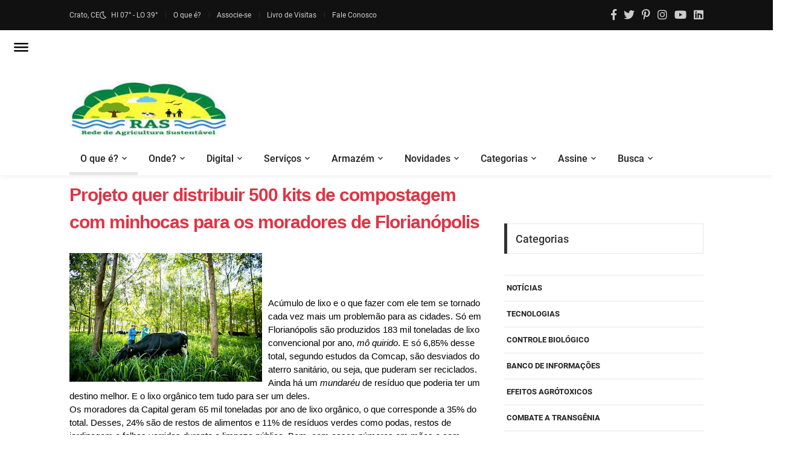

--- FILE ---
content_type: text/html; charset=UTF-8
request_url: https://www.agrisustentavel.com/san/minhocas-floripa.html
body_size: 10191
content:
<!DOCTYPE html><html lang="pt-br"><!-- InstanceBegin template="/Templates/sfcsan.dwt" codeOutsideHTMLIsLocked="false" -->
<head>
<meta charset="utf-8">
<meta name="viewport" content="width=device-width,initial-scale=1">
<meta http-equiv="X-UA-Compatible" content="IE=edge">
<!-- InstanceBeginEditable name="head" -->
<title>Projeto quer distribuir 500 kits de compostagem com minhocas para os moradores de Florianópolis</title>
<!-- InstanceEndEditable -->
<!-- Icons -->
<link rel="icon" href="../gif/favicon.ico" type="image/x-icon">
<link rel="icon" href="../gif/icon/widetile.png" type="image/png">
<link rel="apple-touch-icon" sizes="180x180" href="../gif/icon/apple-touch-icon.png" type="image/png">
<link rel="manifest" href="../gif/icon/manifest.json">
<link rel="mask-icon" href="../gif/icon/safari-pinned-tab.svg" color="#5bbad5">
<meta name="msapplication-TileColor" content="#00aba9">
<meta name="theme-color" content="#ffffff">
<!-- Carregamento -->
<link rel="preconnect" href="https://fonts.gstatic.com/" crossorigin>
<link rel="preload" href="../gif/fonts/Robotom.ttf" as="font" crossorigin>
<link rel="preload" href="../gif/fonts/Robotor.ttf" as="font" crossorigin>
<link rel="preload" href="../gif/fonts/fa-brands-400.woff2" as="font" type="font/woff2" crossorigin>
<link rel="preload" href="../gif/fonts/fa-solid-900.woff2" as="font" type="font/woff2" crossorigin>
<link rel="preload" href="../gif/fonts/Roboto-Bold.ttf" as="font" crossorigin>
<link rel="preload" href="../gif/fonts/mdesing.woff2?v=2.2.0" as="font" crossorigin>
  <!--= Links Relativos=-->
<link rel="stylesheet" href="../gif/css/zboots.css" media="none" onload="if(media!='all')media='all'"><noscript><link rel="stylesheet" href="../gif/css/zboots.css"></noscript>
<link rel="stylesheet" href="../gif/css/zutil.css" media="none" onload="if(media!='all')media='all'"><noscript><link rel="stylesheet" href="../gif/css/zutil.css"></noscript>
<link rel="stylesheet" href="../gif/css/zfontawesome.css" media="none" onload="if(media!='all')media='all'"><noscript><link rel="stylesheet" href="../gif/css/zfontawesome.css"></noscript>
<link rel="stylesheet" href="../gif/css/zanimatep.css" media="none" onload="if(media!='all')media='all'"><noscript><link rel="stylesheet" href="../gif/css/zanimatep.css"></noscript>
<link rel="stylesheet" href="../gif/css/zmain.css" media="none" onload="if(media!='all')media='all'"><noscript><link rel="stylesheet" href="../gif/css/zmain.css"></noscript>
<link rel="stylesheet" href="../gif/css/ccpp3.css" media="none" onload="if(media!='all')media='all'"><noscript><link rel="stylesheet" href="../gif/css/ccpp3.css"></noscript>
<link rel="stylesheet" href="../gif/css/ccpp1.css" media="none" onload="if(media!='all')media='all'"><noscript><link rel="stylesheet" href="../gif/css/ccpp1.css"></noscript>
<link rel="stylesheet" href="../gif/css/ccpp2.css" media="none" onload="if(media!='all')media='all'"><noscript><link rel="stylesheet" href="../gif/css/ccpp2.css"></noscript> 
<!-- para o sistema Open Graph -->
<meta property="og:type" content="website">
<meta property="og:image:type" content="image/jpeg">
<meta property="og:locale" content="pt_br">
<meta property="fb:admins" content="agrisustentavel">
<meta property="fb:app_id" content="1088657327878964">
<!-- para o Twitter Card -->
 <meta name="twitter:card" content="summary_large_image">
<meta name="twitter:site" content="@agrisustentavel">
<!-- para o Microdata -->
<script type="application/ld+json">
{"@context":"http://schema.org","@type":"Website","name":"Rede de Agricultura Sustentável","image":"https://www.agrisustentavel.com/ras.jpeg","url":"https://www.agrisustentavel.com","sameAs":["https://twitter.com/agrisustentavel","https://instagram.com/agrisustentavel","https://www.linkedin.com/groups/12265977","https://www.facebook.com/agrisustentavel/"]}
</script>
<!-- Preconnect -->
<link rel="alternate" type="application/atom+xml" href="https://www.agrisustentavel.com/rss/index.xml" title="Novidades Sobre Agricultura Sustentavel, Orgânica, agroecológica e biológica" >
<!-- para Metas Configs -->
<meta name="robots" content="index, follow">
<meta name="distribution" content="Global">
<meta name="rating" content="General">
<meta name="distribution" content="General">
	<!-- Google tag (gtag.js) -->
<script async src="https://www.googletagmanager.com/gtag/js?id=G-2VNPSB0S3D"></script>
<script>
  window.dataLayer = window.dataLayer || [];
  function gtag(){dataLayer.push(arguments);}
  gtag('js', new Date());

  gtag('config', 'G-2VNPSB0S3D');
</script>

<!-- InstanceBeginEditable name="Meta" -->
  <meta name="twitter:title" content="Notícias Sobre Agricultura Orgânica, biológica, agroecológica e Sustentável">
  <meta property="og:url" content="https://www.agrisustentavel.com/san/">
  <meta property="og:title" content="Notícas Agricultura orgânica, agroecológica e sustentável">
 <meta name="twitter:image" content="https://www.agrisustentavel.com/gif/znewras.png">
<!-- InstanceEndEditable -->
<!-- InstanceBeginEditable name="Work" -->
  <link rel="canonical" href="https://www.agrisustentavel.com/san/index.html">
  <link rel="dns-prefetch" href="https://www.agrisustentavel.com/san/index.html">
  <link rel="preconnect" href="https://www.agrisustentavel.com/san/index.html">
  <meta name="url" content="https://www.agrisustentavel.com/san/">
<!-- Carlo Acutis ajudaí a difundir -->
  <meta itemprop="name" content="Noticias Sobre Agricultura Orgânica, Biológica, Sustentável, agroecológica e similar">
  <meta itemprop="description" content="Notícias sobre Agricultura Sustentável, orgânica, Biológica e Agroecológica">
  <meta itemprop="url" content="https://www.agrisustentavel.com/san/">  
  <meta property="og:url" content="https://www.agrisustentavel.com/san/">
  <meta property="og:image" content="https://www.agrisustentavel.com/gif/fundo/modelos/ttsan.jpg">
  <meta property="og:site_name" content="Rede de Agricultura Sustentável">
  <meta property="og:description" content="Notícias e conteúdos para promoção da agricultura orgânica, biológica, agroecológica e sustentável">
<!-- Instructions Meta -->
  <meta name="description" content="Informações sobre agricultura sustentável, agroflorestal, orgânica, biológica e agroecológica">
  <meta property="og:title" content="Notícas Agricultura orgânica, agroecológica e sustentável"> 
  <meta name="twitter:title" content="Notícias Sobre Agricultura Orgânica, biológica e Sustentável">
  <meta name="twitter:image" content="https://www.agrisustentavel.com/gif/fundo/modelos/tsan.jpg">
  <meta name="keywords" content="agricultura sustentável, orgânicos, agroecologia, feiras, biológica e agroecológica, artigos, notícias, ebook, vídeos, sistemas e controle alternativo">
<!-- InstanceEndEditable -->
<!-- para Scripts -->
</head>
<body>
<!-- Header -->
<header>
		<!-- Header desktop -->
		<div class="container-menu-desktop">
			<div class="topbar">
				<div class="content-topbar container h-100">
					<div class="left-topbar">
						<span class="left-topbar-item flex-wr-s-c">
							<span>Crato, CE</span>
							<img class="m-b-1 m-rl-8" src="../gif/icon/night.png" alt="lua">
							<span>HI 07° - LO 39°</span>
						</span>
						<a href="../rede.htm" class="left-topbar-item">O que é?</a>
						<a href="../inscri.html" class="left-topbar-item">Associe-se</a>
						<a href="../livro.php" class="left-topbar-item">Livro de Visitas</a>
						<a href="../faleconosco.php" class="left-topbar-item">Fale Conosco</a>
					</div>

					<div class="right-topbar">
						<a href="https://www.facebook.com/rede.deagriculturasustentavel">
							<span class="fab fa-facebook-f"></span></a>
						<a href="https://twitter.com/agrisustentavel" target="_blank">
							<span class="fab fa-twitter"></span></a>
						<a href="https://br.pinterest.com/agrisustentavel/">
							<span class="fab fa-pinterest-p"></span></a>
						<a href="https://www.instagram.com/agrisustentavel/" target="_blank">
							<span class="fab fa-instagram"></span></a>
						<a href="https://www.youtube.com/channel/UCpnpEsRKcXQ1Yvt9_tS_o8A/playlists">
							<span class="fab fa-youtube"></span></a>
						<a href="https://www.linkedin.com/groups/12265977/">
							<span class="fab fa-linkedin"></span></a>
					</div>
				</div>
			</div>

			<!-- Header Mobile -->
			<div class="wrap-header-mobile">
				<!-- Logo moblie -->
				<div class="logo-mobile">
					<a href="../index.html"><img src="../ras.jpeg" alt="logomarca"></a>
				</div>
				<!-- Button show menu -->
				<div class="btn-show-menu-mobile hamburger hamburger--squeeze m-r--8">
					<span class="hamburger-box">
						<span class="hamburger-inner"></span>
					</span>
				</div>
			</div>
			<!-- Menu Mobile -->
			<div class="menu-mobile">
				<ul class="topbar-mobile">
					<li class="left-topbar">
						<span class="left-topbar-item flex-wr-s-c">
							<span>Crato, CE</span>
							<img class="m-b-1 m-rl-8" src="../gif/icon/night.png" alt="lunar">
							<span>Lat. 07° Long. 37°</span>
						</span>
					</li>
					<li class="left-topbar">
						<a href="../inicia.htm" class="left-topbar-item">O que é?</a>
						<a href="../inscri.html" class="left-topbar-item">Associe-se</a>
						<a href="../livro.php" class="left-topbar-item">Livro de Visitas</a>
						<a href="../faleconosco.php" class="left-topbar-item">Fale Conosco</a>
					</li>
					<li class="right-topbar">
						<a href="https://www.facebook.com/rede.deagriculturasustentavel">
							<span class="fab fa-facebook-f"></span>	</a>
						<a href="https://twitter.com/agrisustentavel" target="_blank">
							<span class="fab fa-twitter"></span></a>
						<a href="https://br.pinterest.com/agrisustentavel/">
							<span class="fab fa-pinterest-p"></span></a>
						<a href="https://www.instagram.com/agrisustentavel/" target="_blank">
							<span class="fab fa-instagram"></span></a>
						<a href="https://www.youtube.com/channel/UCpnpEsRKcXQ1Yvt9_tS_o8A/playlists">
							<span class="fab fa-youtube"></span></a>
						<a href="https://www.linkedin.com/groups/12265977/">
							<span class="fab fa-linkedin"></span></a>
					</li>
				</ul>
<!-- Menu Mobile Links -->
				<ul class="main-menu-m">
					<li>
					<a href="../conceito.htm">O que é?</a>
					   <ul class="sub-menu-m">
					 	  <li><a href="../conceito.htm">Agricultura Sustentável</a></li>
						  <li><a href="../doc/motivos.htm">Por que consumir</a></li>
						  <li><a href="../doc/tipos.htm">Tipos de Agricultura Sustentável</a></li>
						  <li><a href="../edez.htm">Exemplos de Sistemas</a></li>
						  <li><a href="../rede.htm">A Rede de Agricultura Sustentável</a></li>
				          </ul>
					          <span class="arrow-main-menu-m">
					             <i class="fa fa-angle-right" aria-hidden="true"></i></span>
					</li>
					<li>
					<a href="../feiras.php">Onde</a>
					   <ul class="sub-menu-m">
					      <li><a href="../escolas.htm">Estudar</a></li>
					      <li><a href="../feiras.php">Feiras</a></li>
						  <li><a href="../firma.htm">Estabelecimentos Comerciais</a></li>
                          <li><a href="../banco/proagris/index.htm">Assistência Profissional</a></li>
						  <li><a href="../agente/agente.htm">Assistência Institucional</a></li>
					    </ul>
						   <span class="arrow-main-menu-m">
						      <i class="fa fa-angle-right" aria-hidden="true"></i></span>
					</li>
				    <li>
					<a href="../digital/index.html">Digital</a>
					   <ul class="sub-menu-m">
					      <li><a href="../digital/video/index.html">Vídeos</a></li>
				          <li><a href="../doc/ebook.html">Ebooks</a></li>
						  <li><a href="../digital/som/index.html">Spots</a></li>
					 </ul>
						 <span class="arrow-main-menu-m">
						    <i class="fa fa-angle-right" aria-hidden="true"></i></span>
					</li>
					<li>
			        <a href="../exper.htm">Serviços</a>
				       <ul class="sub-menu-m">
					      <li><a href="../manifestos.htm">Manifestos e Moções</a></li>
                          <li><a href="../leis.htm">Legislação Agroambiental</a></li>
						  <li><a href="../banco/artigos/index.htm">Artigos Técnicos</a></li> 
						  <li><a href="../doc/entrevistas.html">Entrevistas</a></li>   
						  <li><a href="pancs/index.html">PANCs</a></li>
						  <li><a href="../doc/index.html">Documentos e Informações</a></li>
					   </ul>  
						<span class="arrow-main-menu-m">
						   <i class="fa fa-angle-right" aria-hidden="true"></i></span>
					</li> 
										<li>
				    <a href="../exper.htm">Armazém</a>
					  <ul class="sub-menu-m">
					    <li><a href="../banco/ciencia/index.htm">Artigos Científicos</a></li>
                        <li><a href="../banco/monog.htm">Monografias</a></li>
                        <li><a href="../banco/mestrado/index.htm">Dissertações</a></li>
                        <li><a href="../banco/tese/index.htm">Teses</a></li>
                        <li><a href="../banco/papeis.htm">Papers</a></li>
					  </ul>
						<span class="arrow-main-menu-m">
						   <i class="fa fa-angle-right" aria-hidden="true"></i></span>
					</li>
			       <li>
				    <a href="../novidades/index.htm">Novidades</a>
					  <ul class="sub-menu-m">
						<li><a href="../novidades/index.htm">Atualizações</a></li>
                        <li><a href="index.html">Notícias</a></li>
                        <li><a href="../eventos.html">Eventos</a></li>
                        <li><a href="../oportunidade.htm">Oportunidades</a></li>
					</ul> 
						<span class="arrow-main-menu-m">
						   <i class="fa fa-angle-right" aria-hidden="true"></i></span>
					</li>    
			 					<li>
					 <a href="#">Categorias</a>
					  <ul class="sub-menu-m">
						<li><a href="../news.html">Notícias Gerais</a></li>
						<li><a href="../toxicos/efeitos.htm">Efeitos Agrotóxicos</a></li>
						<li><a href="../ta/correto.htm">Controle Biológico</a></li>
						<li><a href="../transogm.htm">Combate Transgênico</a></li>
						<li><a href="../banco/index.htm">Banco de Informações</a></li>
						<li><a href="../ta/index.htm">Difusão Tecnólogica</a></li>
					  </ul>
						<span class="arrow-main-menu-m">
     				       <i class="fa fa-angle-right" aria-hidden="true"></i></span>
					</li>
					<li>
				    <a href="../index.html">Assine</a>
				      <ul class="sub-menu-m">
					    <li><a href="../livro.php">Livro de Visitas</a></li>
					    <li><a href="../boletim.html">Boletim</a></li>
					    <li><a href="../inscri.html">Associe</a></li>
					    <li><a href="../faleconosco.php">Fale Conosco</a></li>
					</ul>
					<span class="arrow-main-menu-m">
						   <i class="fa fa-angle-right" aria-hidden="true"></i></span>
				    </li>
					<li>
				    <a href="../achei.html">Localize</a>
				     <ul class="sub-menu-m">
				     <li><a href="../achei.html">Localize</a></li>
					 </ul>
					  <span class="arrow-main-menu-m">
					     <i class="fa fa-angle-right" aria-hidden="true"></i></span>
					</li>
				</ul>   
			</div>
			<!--  -->
			<div class="wrap-logo container">
				<!-- Logo desktop -->		
				<div class="logo">
					<a href="../index.html"><img src="../ras.jpeg" alt="Logomarca"></a>
				</div>			
				<!-- Banner -->
				<div class="banner-header">
				<!--
				<script type="text/javascript">
var bannersnack_embed = {"hash":"bzk329m3x","width":468,"height":60,"t":1576356791,"userId":26119596,"responsive":true,"type":"html5"};
</script>
<script type="text/javascript" src="//cdn.bannersnack.com/iframe/embed.js"></script>
			-->
				
		<!--			<a href="https://themewagon.com/themes/free-bootstrap-4-html5-news-website-template-magnews2/"><img src="images/banner-01.jpg" alt="IMG"></a>
 -->
				</div>
			</div>

			<div class="wrap-main-nav">
				<div class="main-nav">
					<!-- Menu desktop -->
					<nav class="menu-desktop">
						<a class="logo-stick" href="../index.html">
							<img src="../ras.jpeg" alt="Logomarca">
						</a>
						<ul class="main-menu">
							<li class="main-menu-active">
								<a href="../conceito.htm">O que é?</a>
								<ul class="sub-menu">
									<li><a href="../conceito.htm">Agricultura Sustentável</a></li>
									<li><a href="../doc/motivos.htm">Por que consumir</a></li>
									<li><a href="../doc/tipos.htm">Tipos de Agricultura Sustentável</a></li>
									<li><a href="../edez.htm">Exemplos de Sistemas</a></li>
									<li><a href="../rede.htm">A Rede de Agricultura Sustentável</a></li>	
								</ul>
							</li>
					<li class="main-menu-item">
								<a href="../index.html">Onde?</a>
								<ul class="sub-menu">
								<li><a href="../escolas.htm">Estudar</a></li>
									<li><a href="../feiras.php">Feiras</a></li>
									<li><a href="../firma.htm">Estabelecimentos Comerciais</a></li>
                                    <li><a href="../banco/proagris/index.htm">Assistência Profissional</a></li>
									<li><a href="../agente/agente.htm">Assistência Institucional</a></li>			
            					</ul>
							</li>
				<li class="main-menu-item">
								<a href="../digital/index.html">Digital</a>
								<ul class="sub-menu">
									<li><a href="../digital/video/index.html">Vídeos</a></li>
									<li><a href="../doc/ebook.html">Ebooks</a></li>
									<li><a href="../digital/som/index.html">Spots</a></li>
					            </ul>
				</li>
				<li class="main-menu-item">
								<a href="../exper.htm">Serviços</a>
								<ul class="sub-menu">
								  <li><a href="../manifestos.htm">Manifestos e Moções</a></li>
                                   <li><a href="../leis.htm">Legislação Agroambiental</a></li>
									<li><a href="../banco/artigos/index.htm">Artigos Técnicos</a></li> 
									<li><a href="../doc/entrevistas.html">Entrevistas</a></li>   
									<li><a href="pancs/index.html">PANCs</a></li>
									<li><a href="../doc/index.html">Documentos e Informações</a></li>
								</ul>
							</li>
							       <li class="main-menu-item">
								<a href="../banco/inbanco.htm">Armazém</a>
								<ul class="sub-menu">
								  <li><a href="../banco/ciencia/index.htm">Artigos Científicos</a></li>
                                  <li><a href="../banco/monog.htm">Monografias</a></li>
                                  <li><a href="../banco/mestrado/index.htm">Dissertações</a></li>
                                  <li><a href="../banco/tese/index.htm">Teses</a></li>
                                <li><a href="../banco/papeis.htm">Papers</a></li>
								</ul>
							</li>
			         	<li class="main-menu-item">
								<a href="../novidades/index.htm">Novidades</a>
								<ul class="sub-menu">
									 <li><a href="../novidades/index.htm">Atualizações</a></li>
                                     <li><a href="index.html">Notícias</a></li>
                                     <li><a href="../eventos.html">Eventos</a></li>
                                     <li><a href="../oportunidade.htm">Oportunidades</a></li>
								</ul>
							</li>
			          
							<li class="main-menu-item">
								<a href="../news.html">Categorias</a>
								<ul class="sub-menu">
									<li><a href="../news.html">Notícias Gerais</a></li>
									<li><a href="../toxicos/efeitos.htm">Efeitos Agrotóxicos</a></li>
									<li><a href="../ta/correto.htm">Controle Biológico</a></li>
									<li><a href="../transogm.htm">Combate Transgênico</a></li>
									<li><a href="../banco/index.htm">Banco de Informações</a></li>
									<li><a href="../ta/index.htm">Difusão Tecnólogica</a></li>
							    </ul>
							</li>
			<li class="main-menu-item">
								<a href="../inscri.html">Assine</a>
								<ul class="sub-menu">
									<li><a href="../livro.php">Livro de Visitas</a></li>
									<li><a href="../boletim.html">Boletim</a></li>
									<li><a href="../inscri.html">Associe</a></li>
									<li><a href="../faleconosco.php">Fale Conosco</a></li>
								</ul>
							</li>	
	<li class="main-menu-item">
                   <a href="../achei.html">Busca</a>
              </li>
						</ul>
					</nav>
				</div>
			</div>
		</div>
</header>
<!-- Breadcrumb -->
<!-- 	<div class="container">
		<div class="headline bg0 flex-wr-sb-c p-rl-20 p-tb-8">
			<div class="f2-s-1 p-r-30 m-tb-6">
				<a href="../index.html" class="breadcrumb-item f1-s-3 cl9">RAS</a>
				<a href="../san/index.html" class="breadcrumb-item f1-s-3 cl9">Notícias Orgânicos</a></div> 		
<script async src="https://cse.google.com/cse.js?cx=partner-pub-1005079825470650:o7lgtt-3kyh"></script><div class="gcse-search"></div> 
	</div></div> -->
<!-- Content -->
	<section class="bg0 p-b-100 p-t-10">
		<div class="container">
			<div class="row justify-content-center">
				<div class="col-md-10 col-lg-8 p-b-25">
					<div class="p-r-10 p-r-0-sr991">
						<!-- Blog Detail -->
						<div class="p-b-70">
							<!-- InstanceBeginEditable name="heading" -->
                    <h1 class="text-danger">Projeto quer distribuir 500 kits de compostagem com minhocas para os moradores de Florianópolis</h1>
                    <!-- InstanceEndEditable -->
							<div class="flex-wr-s-s p-b-25">
										</div>
							<div class="wrap-pic-max-w p-b-25">
								<!-- InstanceBeginEditable name="imagem" --><img src="../gif/artigo/ilpf-bom.jpg" width="319" height="213" alt="ilpf" class="left-unha"/><!-- InstanceEndEditable -->
							</div>
							<p class="f1-s-11 cl6 p-b-25">
							<!-- InstanceBeginEditable name="conteudo" -->
                      <div class="text-muted">
                        <p><br>
                        Acúmulo de lixo e o que fazer com ele tem se tornado cada vez mais um problemão para as cidades. Só em Florianópolis são produzidos 183 mil toneladas de lixo convencional por ano, <em>mô quirido</em>. E só 6,85% desse total, segundo estudos da Comcap, são desviados do aterro sanitário, ou seja, que puderam ser reciclados. Ainda há um <em>mundaréu</em> de resíduo que poderia ter um destino melhor. E o lixo orgânico tem tudo para ser um deles.</p>
                        <p>Os moradores da Capital geram 65 mil toneladas por ano de lixo orgânico, o que corresponde a 35% do total. Desses, 24% são de restos de alimentos e 11% de resíduos verdes como podas, restos de jardinagem e folhas varridas durante a limpeza pública. Bom, com esses números em mãos e com experiências positivas desenvolvidas pela própria Comcap em escolas e associações de moradores, como o trabalho de compostagem de lixo orgânico, por que não ampliar a ideia e atingir ainda mais moradores? Imagina, <em>quirido</em>, uma cidade inteira reciclando seu próprio lixo orgânico e o transformando em adubo, que poderá ser utilizado em hortas comunitárias, hortinha de apartamento e pomares?</p>
                        <p>Como sonhar não é proibido, a direção da Comcap recebeu um desafio e repassou aos demais encarregados: era preciso trazer ideias inovadoras. O gerente da divisão de informática da autarquia, Marildo Peixe, lançou uma ideia que praticava em casa: vamos distribuir kits de composteiras com minhocas para mais pessoas, e ensiná-las a como reaproveitar seu próprio lixo e, assim, diminuir o envio desse material ao aterro.</p>
                        <p>Pronto. Estava criada a proposta Minhoca na Cabeça (criada pelo Peixe, que ironia, hein?), e que agora está tendo seu projeto metodológico desenvolvido pela engenheira sanitarista e gerente do departamento de planejamento de gestão e projetos, Karina da Silva de Souza. A ideia é distribuir 500 kits de compostagem com minhocas californianas – que são as ideais para a proposta – para o processo de compostagem de orgânicos. E tudo isso de forma gratuita.</p>
                        <p>— Estamos montando o projeto e abriremos um cadastro para inscrição no site da Comcap. Os interessados devem se inscrever para receber os kits. Mas não só isso: vamos avaliar se a pessoa já pratica alguma atividade em prol do meio ambiente, se tem esse perfil. Porque não podemos entregar o kit para uma pessoa e ela não usufruir do benefício que ele traz — explicou Karina.</p>
                        <p><strong>Moradores selecionados passarão por um curso preparatório</strong></p>
                        <p>Os inscritos serão chamados para uma oficina de compostagem na Comcap, com os educadores ambientais Gilson Kiyzanoski e Guilherme Carioni, que já desenvolvem a atividade no Jardim Botânico de Floripa, no Itacorubi. Segundo Karina, estima-se que serão realizadas em torno de 25 oficinas para os 500 inscritos.</p>
                        <p>— Os moradores vão fazer sua composteira na oficina e sairão daqui com elas prontas. A ideia é que elas repassem também o conhecimento para outras pessoas. Que isso se transforme num ciclo — complementou Karina.</p>
                        <p>O projeto será todo acompanhado por uma equipe de especialistas que será montada pela Comcap. Porque a ideia não é só ensinar a prática, mas sim observar o sucesso dela e contabilizar, ao fim do ano, o quanto foi possível desviar de lixo orgânico dos aterros.</p>
                        <p>A ideia será apresentada nesta semana ao prefeito Gean Loureiro e o objetivo, contou o presidente da Comcap, Carlos Alberto Martins, é transformar o projeto Minhoca na Cabeça numa política pública. Se tudo ocorrer conforme o desejado pela equipe, e com base na produção média de 1,6 quilo de resíduos orgânicos por família por dia na cidade, os 500 moradores vão desviar 292 toneladas de resíduos orgânicos por ano com uma economia direta de R$ 43 mil em transporte até o aterro e redução de 70% na emissão de carbono. Côsa linda, não?</p>
                        <p><strong>Como funciona a ideia da composteira</strong></p>
                        <p>Peixe já realiza a compostagem de seu lixo orgânico há cerca de dois anos em casa. Aprendeu a técnica na própria Comcap e afirma: o adubo e o chorume da composteira têm deixado sua horta verdinha, verdinha. Cascas de frutas, restos de comida – sem temperos – casca de ovo, tudo vai para a composteira – que pode ser uma caixa de plástico ou até baldes. Para a mágica acontecer, deve-se misturar o material com folhas secas, por exemplo. E colocar ali as minhocas californianas. Elas são as responsáveis pelo serviço.A ideia será apresentada nesta semana ao prefeito Gean Loureiro e o objetivo, contou o presidente da Comcap, Carlos Alberto Martins, é transformar o projeto Minhoca na Cabeça numa política pública. Se tudo ocorrer conforme o desejado pela equipe, e com base na produção média de 1,6 quilo de resíduos orgânicos por família por dia na cidade, os 500 moradores vão desviar 292 toneladas de resíduos orgânicos por ano com uma economia direta de R$ 43 mil em transporte até o aterro e redução de 70% na emissão de carbono. Côsa linda, não?</p>
                        <p><strong>Como funciona a ideia da composteira</strong></p>
                        <p>Peixe já realiza a compostagem de seu lixo orgânico há cerca de dois anos em casa. Aprendeu a técnica na própria Comcap e afirma: o adubo e o chorume da composteira têm deixado sua horta verdinha, verdinha. Cascas de frutas, restos de comida – sem temperos – casca de ovo, tudo vai para a composteira – que pode ser uma caixa de plástico ou até baldes. Para a mágica acontecer, deve-se misturar o material com folhas secas, por exemplo. E colocar ali as minhocas californianas. Elas são as responsáveis pelo serviço.</p>
                        <p>— Como elas comem o material ainda vivo, ou seja, ela não precisa esperar as cascas apodrecerem para comê-las, o processo é mais rápido. Em torno de três meses elas transformam o material em um riquíssimo adubo e, em seguida, em um líquido que contém uma porção de nutrientes importantes — contou Peixe.</p>
                        <p>O chorume, o líquido do material orgânico, cai para a terceira caixa da composteira, e para usar como adubo, ele deve ser misturado com uma grande porção de água. São tantos nutrientes, que se jogado purinho na terra, pode até matar as plantas. A medida é de 1 por 10, ou seja, para um litro de chorume, misture 10 litros de água, e aí sim, aplique na terra que quiser.</p>
                        <p>— A gente vê todos os dias como a compostagem é importante. E se as pessoas começarem a fazer isso em suas casas, será um ciclo. Elas vão ver como é bom cuidar do seu próprio lixo, vão ver a ação da natureza acontecer. E, assim, terão até, quem sabe, vontade de montar uma hortinha — avalia o educador ambiental Gilson.</p>
                        <p class="text-muted">Segundo Karina, até quem mora em apartamento poderá ter uma composteira do projeto Minhoca na Cabeça. Claro, o ideal é que seja um apezinho com uma sacada ao menos. E não precisa ficar receoso. O adubo e o chorume não possuem cheiro ruim. Com este método, com as minhocas californianas, dificilmente se atrai outros bichos como ratos e baratas.</p>
                        <p class="text-muted">Fonte:Hora de Santa Catarina em 02-10-2017</p>
                      </p></div><!-- InstanceEndEditable -->
<!-- Tag -->
	<div class="flex-s-s p-t-12 p-b-15">
		<span class="f1-s-12 cl5 m-r-8">
		 <span class="icon-pricetags">Etiquetas</span>
			</span>
	<div class="flex-wr-s-s size-w-0">
	 <div class="hr1"></div>
		 <!-- InstanceBeginEditable name="etiquetas" -->
                        <ul class="pager">
                          <li> <a href="index.html#agricultura" class="btn-danger-outline">Agricultura</a></li>
                          <li> <a href="index.html#organico" class="btn-danger-outline">Orgânico</a></li>
                          <li> <a href="index.html#plantio" class="btn-danger-outline">plantio</a></li>
                        </ul>
                           <!-- InstanceEndEditable -->
								</div>
							</div>
 <div class="hr1"></div>
						<div><p><strong>Leia Mais:</strong></p>
<script async src="//pagead2.googlesyndication.com/pagead/js/adsbygoogle.js"></script>
<ins class="adsbygoogle"
     style="display:block"
     data-ad-format="autorelaxed"
     data-ad-client="ca-pub-1005079825470650"
     data-ad-slot="8828167008"></ins>
<script>
     (adsbygoogle = window.adsbygoogle || []).push({});
</script></div>
</div>
<div>
<script async src="https://pagead2.googlesyndication.com/pagead/js/adsbygoogle.js?client=ca-pub-1005079825470650"
     crossorigin="anonymous"></script>
</div>
<!-- Leave a comment -->
					</div>
				</div>
				<!-- Sidebar -->
				<div class="col-md-10 col-lg-4 p-b-30">
				<div>
<script async src="https://pagead2.googlesyndication.com/pagead/js/adsbygoogle.js?client=ca-pub-1005079825470650"
     crossorigin="anonymous"></script>
</div> 
					<div class="p-l-10 p-rl-0-sr991 p-t-70">
						<!-- Category -->
						<div class="p-b-60">
							<div class="how2 how2-cl4 flex-s-c">
								<h3 class="f1-m-2 cl3 tab01-title">
									Categorias
								</h3>
							</div>
							<ul class="p-t-35">
								<li class="how-bor3 p-rl-4">
									<a href="../news.html" class="dis-block f1-s-10 text-uppercase cl2 hov-cl10 trans-03 p-tb-13">
										Notícias</a></li>
								<li class="how-bor3 p-rl-4">
									<a href="../ta/index.htm" class="dis-block f1-s-10 text-uppercase cl2 hov-cl10 trans-03 p-tb-13">
										Tecnologias</a></li>
								<li class="how-bor3 p-rl-4">
									<a href="../ta/correto.htm" class="dis-block f1-s-10 text-uppercase cl2 hov-cl10 trans-03 p-tb-13">
										Controle Biológico</a></li>
								<li class="how-bor3 p-rl-4">
									<a href="../doc/index.html" class="dis-block f1-s-10 text-uppercase cl2 hov-cl10 trans-03 p-tb-13">
										Banco de Informações</a></li>
								<li class="how-bor3 p-rl-4">
									<a href="../toxicos/efeitos.htm" class="dis-block f1-s-10 text-uppercase cl2 hov-cl10 trans-03 p-tb-13">
										Efeitos Agrótoxicos</a></li>
								<li class="how-bor3 p-rl-4">
									<a href="../transogm.htm" class="dis-block f1-s-10 text-uppercase cl2 hov-cl10 trans-03 p-tb-13">
										Combate a Transgênia</a></li>
							</ul>
						</div>
						<div>
 <script async src="https://pagead2.googlesyndication.com/pagead/js/adsbygoogle.js?client=ca-pub-1005079825470650" crossorigin="anonymous"></script>
</div>
<!-- Serviços -->
						<div class="p-b-37">
							<div class="how2 how2-cl4 flex-s-c">
								<h3 class="f1-m-2 cl3 tab01-title">
									Serviços
								</h3>
							</div>
							<ul class="p-t-32">
								<li class="how-bor3 p-rl-4">
									<a href="../manifestos.htm" class="dis-block f1-s-10 text-uppercase cl2 hov-cl10 trans-03 p-tb-13">
									Manifestos e Moçoes</a></li>
								<li class="how-bor3 p-rl-4">
									<a href="../leis.htm" class="dis-block f1-s-10 text-uppercase cl2 hov-cl10 trans-03 p-tb-13">
									Legislação</a></li>
								<li class="how-bor3 p-rl-4">
									<a href="../banco/artigos/index.htm" class="dis-block f1-s-10 text-uppercase cl2 hov-cl10 trans-03 p-tb-13">
										<span>Artigos Técnicos</span>
									</a>
								</li>
								<li class="how-bor3 p-rl-4">
									<a href="../doc/entrevistas.html" class="dis-block f1-s-10 text-uppercase cl2 hov-cl10 trans-03 p-tb-13">
										<span>
											Entrevistas
										</span></a>
								</li>
								<li class="how-bor3 p-rl-4">
									<a href="../feiras.php" class="dis-block f1-s-10 text-uppercase cl2 hov-cl10 trans-03 p-tb-13">
										<span>Onde Comprar?</span></a>
								</li>

								<li class="how-bor3 p-rl-4">
									<a href="../inscri.html" class="dis-block f1-s-10 text-uppercase cl2 hov-cl10 trans-03 p-tb-13">
										<span>Associe
										</span>
									</a>
								</li>
								<li class="how-bor3 p-rl-4">
									<a href="../doc/index.html" class="dis-block f1-s-10 text-uppercase cl2 hov-cl10 trans-03 p-tb-13">
									Documentos e Informações<br></a></li>
							</ul>
						</div>
<!-- Popular Posts 1-->
						<div class="p-b-30">
							<div class="how2 how2-cl4 flex-s-c">
								<h3 class="f1-m-2 cl3 tab01-title">
									Notícias Recentes
								</h3>
							</div>
							<ul class="p-t-35">
								<li class="flex-wr-sb-s p-b-30">
									<a href="bebidas-sustentaveis.html" class="size-w-10 wrap-pic-w hov1 trans-03">
										<img src="../gif/artigo/acheerspz.jpg" alt="alimentos" width="100" height="75"></a>
									<div class="size-w-11">
										<h6 class="p-b-4">
										 <!-- InstanceBeginEditable name="popular-01" -->
										 <a href="bebidas-sustentaveis.html" class="f1-s-5 cl3 hov-cl10 trans-03">
										Cinco tendências da indústria de alimentos e bebidas saudáveis</a>
										<!-- InstanceEndEditable -->
											
										</h6>
									</div>
								</li>
<!-- Popular Posts 2 -->
								<li class="flex-wr-sb-s p-b-30">
									<a href="sem-veneno-organico.html" class="size-w-10 wrap-pic-w hov1 trans-03">
										<img src="../gif/artigo/agriculturepz.jpg" alt="agrotóxico" width="100" height="75"></a>
									<div class="size-w-11">
									
										<h6 class="p-b-4">
										 <!-- InstanceBeginEditable name="popular-02" -->
										<a href="sem-veneno-organico.html" class="f1-s-5 cl3 hov-cl10 trans-03">
										Cansadas de veneno na comida, mulherada mudou a vida com os orgânicos</a>
										<!-- InstanceEndEditable -->
										</h6>
										</div>
								</li>
<!-- Popular Posts 3 -->
								<li class="flex-wr-sb-s p-b-30">
									<a href="../toxicos/organismo-livre-de-agrotoxicos.html" class="size-w-10 wrap-pic-w hov1 trans-03">
									<img src="../gif/artigo/afruitpz.jpg" alt="orgânico" width="100" height="75"></a>
									<div class="size-w-11">
										<h6 class="p-b-4">
										 <!-- InstanceBeginEditable name="popular-03" -->
											<a href="../toxicos/organismo-livre-de-agrotoxicos.html" class="f1-s-5 cl3 hov-cl10 trans-03">	
											Comer orgânicos durante um mês corta agroquímicos no organismo a 10%</a>
										<!-- InstanceEndEditable -->
										</h6>
									</div>
								</li>
							</ul>
						</div>
						<!-- Tag -->
							<div class="how2 how2-cl4 flex-s-c m-b-30">
								<h3 class="f1-m-2 cl3 tab01-title">
									Tags</h3>
							</div>
							<div class="flex-wr-s-s m-rl--5">
								<a href="../news.html" class="flex-c-c size-h-2 bo-1-rad-20 bocl12 f1-s-1 cl8 hov-btn1 trans-03 p-rl-20 p-tb-5 m-all-5">
									Notícias</a>
								<a href="../feiras.php" class="flex-c-c size-h-2 bo-1-rad-20 bocl12 f1-s-1 cl8 hov-btn1 trans-03 p-rl-20 p-tb-5 m-all-5">
									Onde comprar</a>
								<a href="../novidades/index.htm" class="flex-c-c size-h-2 bo-1-rad-20 bocl12 f1-s-1 cl8 hov-btn1 trans-03 p-rl-20 p-tb-5 m-all-5">
									Novidades</a>
								<a href="../ta/index.htm" class="flex-c-c size-h-2 bo-1-rad-20 bocl12 f1-s-1 cl8 hov-btn1 trans-03 p-rl-20 p-tb-5 m-all-5">
									Tecnologias</a>
								<a href="../banco/artigos/lua.htm" class="flex-c-c size-h-2 bo-1-rad-20 bocl12 f1-s-1 cl8 hov-btn1 trans-03 p-rl-20 p-tb-5 m-all-5">
									Agricultura Lunar</a>
								<a href="../links.htm" class="flex-c-c size-h-2 bo-1-rad-20 bocl12 f1-s-1 cl8 hov-btn1 trans-03 p-rl-20 p-tb-5 m-all-5">
									Laços</a>
								<a href="../toxicos/efeitos.htm" class="flex-c-c size-h-2 bo-1-rad-20 bocl12 f1-s-1 cl8 hov-btn1 trans-03 p-rl-20 p-tb-5 m-all-5">
									Efeitos Agrotóxicos</a>
								<a href="../bioenergia/index.html" class="flex-c-c size-h-2 bo-1-rad-20 bocl12 f1-s-1 cl8 hov-btn1 trans-03 p-rl-20 p-tb-5 m-all-5">
									Bioenergia</a>
							</div>
					</div>
				</div>
				</div>
</div>
		 	<div class="hr1"></div>
			 <ul class="pager">
              <li><a href="index.html">← Notícias Orgânicos</a></li>
              <li><a href="../bioenergia/index.html">Bioenergia</a></li>
              <li><a href="../floresta/noticias.html">Florestais</a></li>
              <li><a href="../carbono/index.html">Carbono</a></li>
              <li><a href="../achei.html">Localize</a></li>
              <li><a href="../ambiente/index.html">Noticias Ambientais →</a></li>
            </ul>
   <div class="hr1"></div>
	</section>
	<!-- Footer -->
	<footer>
		<div class="bg2 p-t-40 p-b-25">
			<div class="container">
				<div class="row">
					<div class="col-lg-4 p-b-20">
						<div class="size-h-3 flex-s-c">
							<a href="../index.html">
									<img class="max-s-full" src="../ras.jpeg" alt="Logomarca">
							</a>
						</div>
						<div>
							<p class="f1-s-1 cl11 p-b-16">
							<br>
								Promove o desenvolvimento sustentável tendo por base ações que gerem uma relação harmoniosa entre homem e ambiente, disseminando informações que estimulem a sustentabilidade.
							</p>

							<div class="p-t-15">
								<a href="https://www.facebook.com/rede.deagriculturasustentavel"  target="_blank" class="fs-18 cl11 hov-cl10 trans-03 m-r-8">
									<span class="fab fa-facebook-f"></span></a>
								<a href="https://twitter.com/agrisustentavel" target="_blank" class="fs-18 cl11 hov-cl10 trans-03 m-r-8">
									<span class="fab fa-twitter"></span></a>
								<a href="https://br.pinterest.com/agrisustentavel/"  target="_blank" class="fs-18 cl11 hov-cl10 trans-03 m-r-8">
									<span class="fab fa-pinterest-p"></span></a>
								<a href="https://www.instagram.com/agrisustentavel/"  target="_blank" class="fs-18 cl11 hov-cl10 trans-03 m-r-8">
									<span class="fab fa-instagram"></span></a>
		                        <a href="https://www.linkedin.com/groups/12265977/" target="_blank" class="fs-18 cl11 hov-cl10 trans-03 m-r-8">
									<span class="fab fa-linkedin"></span></a>
								<a href="https://www.youtube.com/channel/UCpnpEsRKcXQ1Yvt9_tS_o8A/playlists" target="_blank" class="fs-18 cl11 hov-cl10 trans-03 m-r-8">
									<span class="fab fa-youtube"></span></a>
							</div>
						</div>
					</div>
					<div class="col-sm-6 col-lg-4 p-b-20">
						<div class="size-h-3 flex-s-c">
							<h5 class="f1-m-7 cl0">
								Notícias Populares
							</h5>
						</div>

						<ul>
							<li class="flex-wr-sb-s p-b-20">
								<a href="../banco/artigos/lua.htm" class="size-w-4 wrap-pic-w hov1 trans-03">
							<img src="../gif/artigo/luanz.jpg" alt="lua" width="82" height="61"></a>

								<div class="size-w-5">
									<h6 class="p-b-5">
										<a href="../banco/artigos/lua.htm" class="f1-s-5 cl11 hov-cl10 trans-03">
										<h1>Influência da Lua na Agricultura</h1></a>
									</h6>
									<span class="f1-s-3 cl6">Dec 19</span>
								</div>
							</li>
							<li class="flex-wr-sb-s p-b-20">
								<a href="../gif/artigo/antblacknz.jpg" class="size-w-4 wrap-pic-w hov1 trans-03">
									<img src="../gif/artigo/aantblack.jpg" alt="formigas" width="82" height="61" id="formiga">
								</a>
								<div class="size-w-5">
									<h6 class="p-b-5">
										<a href="../ta/formigas.htm" class="f1-s-5 cl11 hov-cl10 trans-03">
											<h1>Como Controlar Formigas de Forma Alternativa</h1></a>
									</h6>

									<span class="f1-s-3 cl6">Dec 19</span>
								</div>
							</li>

							<li class="flex-wr-sb-s p-b-20">
								<a href="../doc/tipos.htm" class="size-w-4 wrap-pic-w hov1 trans-03">
									<img src="../gif/artigo/kirchheimnz.jpg" alt="agricultura sustentável" width="82" height="61"></a>
								<div class="size-w-5">
									<h6 class="p-b-5">
										<a href="../doc/tipos.htm" class="f1-s-5 cl11 hov-cl10 trans-03">
											Tipos de Agricultura Sustentável</a>
									</h6>
									<span class="f1-s-3 cl6">
										Dec 19
									</span>
								</div>
							</li>
						</ul>
					</div>
					<div class="col-sm-6 col-lg-4 p-b-20">
						<div class="size-h-3 flex-s-c">
							<h5 class="f1-m-7 cl0">
								Categorias
							</h5>
						</div>
						<ul class="m-t--12">
							<li class="how-bor1 p-rl-5 p-tb-10">
								<a href="../news.html" class="f1-s-5 cl11 hov-cl10 trans-03 p-tb-8">
									Notícias</a></li>
							<li class="how-bor1 p-rl-5 p-tb-10">
								<a href="../ta/correto.htm" class="f1-s-5 cl11 hov-cl10 trans-03 p-tb-8">
									Tecnologias</a></li>
							<li class="how-bor1 p-rl-5 p-tb-10">
								<a href="../banco/index.htm" class="f1-s-5 cl11 hov-cl10 trans-03 p-tb-8">
									Banco Digital</a></li>
							<li class="how-bor1 p-rl-5 p-tb-10">
								<a href="../transogm.htm" class="f1-s-5 cl11 hov-cl10 trans-03 p-tb-8">
									Combatendo Transgênia</a></li>
							<li class="how-bor1 p-rl-5 p-tb-10">
								<a href="../toxicos/efeitos.htm" class="f1-s-5 cl11 hov-cl10 trans-03 p-tb-8">
									Efeitos dos Agrotóxicos</a></li>
									<li class="how-bor1 p-rl-5 p-tb-10">
								<a href="../faleconosco.php" class="f1-s-5 cl11 hov-cl10 trans-03 p-tb-8">
									Fale conosco</a></li>
						</ul>
					</div>
				</div>
			</div>
		</div>
		<div class="bg11">
			<div class="container size-h-4 flex-c-c p-tb-15">
				<span class="f1-s-1 cl0 txt-center"><span class="text-justify">Rede de Agricultura Sustentável é um serviço gratuito de <a href="../crisol.htm">Cristiano Cardoso (c²)</a>.
				Template desenvolvido por Colorib.</span></span></div>
		</div>
	</footer>
	<!-- Back to top -->
	<div class="btn-back-to-top" id="myBtn">
		<span class="symbol-btn-back-to-top">
		<span class="fas fa-angle-up"></span>
		</span>
	</div>
<!--=======Scripts======-->
	<script src="../gif/java/qjquery.js" ></script>
	<script async src="../gif/java/qpopper.js" ></script>
	<script async src="../gif/java/qmain.js"></script>
<!--====================-->
<!-- start webpushr code --> <script>(function(w,d, s, id) {if(typeof(w.webpushr)!=='undefined') return;w.webpushr=w.webpushr||function(){(w.webpushr.q=w.webpushr.q||[]).push(arguments)};var js, fjs = d.getElementsByTagName(s)[0];js = d.createElement(s); js.id = id;js.async=1;js.src = "https://cdn.webpushr.com/app.min.js";fjs.parentNode.appendChild(js);}(window,document, 'script', 'webpushr-jssdk'));webpushr('setup',{'key':'BHqStuhWO0zf5aaMu_lDcO3BSFthjAR0BkmmkyYcbAK1wxFt-WozmTGu9qSYosk9DOTq_JC5MeOpyFsY5f9qvqM' });</script><!-- end webpushr code --> 
</body>
<!-- InstanceEnd --></html>




<script src="https://cdn.onesignal.com/sdks/OneSignalSDK.js" async=""></script>
<script>
  window.OneSignal = window.OneSignal || [];
  OneSignal.push(function() {
    OneSignal.init({
      appId: "b987840b-3c64-4659-b402-5181d8f2ed08",
    });
  });
</script>

--- FILE ---
content_type: text/html; charset=utf-8
request_url: https://www.google.com/recaptcha/api2/aframe
body_size: 150
content:
<!DOCTYPE HTML><html><head><meta http-equiv="content-type" content="text/html; charset=UTF-8"></head><body><script nonce="vtDiIv1J30h0Bn_CbowIOA">/** Anti-fraud and anti-abuse applications only. See google.com/recaptcha */ try{var clients={'sodar':'https://pagead2.googlesyndication.com/pagead/sodar?'};window.addEventListener("message",function(a){try{if(a.source===window.parent){var b=JSON.parse(a.data);var c=clients[b['id']];if(c){var d=document.createElement('img');d.src=c+b['params']+'&rc='+(localStorage.getItem("rc::a")?sessionStorage.getItem("rc::b"):"");window.document.body.appendChild(d);sessionStorage.setItem("rc::e",parseInt(sessionStorage.getItem("rc::e")||0)+1);localStorage.setItem("rc::h",'1769100035524');}}}catch(b){}});window.parent.postMessage("_grecaptcha_ready", "*");}catch(b){}</script></body></html>